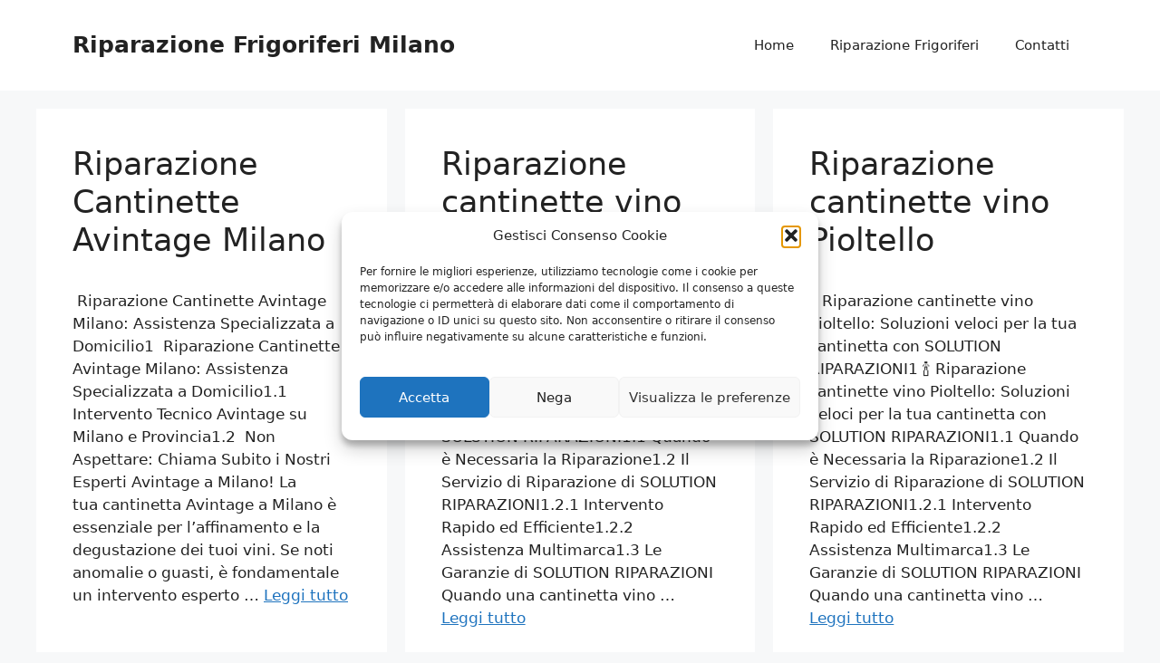

--- FILE ---
content_type: text/html; charset=UTF-8
request_url: https://www.riparazionefrigoriferimilano.it/blog/
body_size: 16371
content:
<!DOCTYPE html>
<html lang="it-IT">
<head>
	<meta charset="UTF-8">
	<meta name='robots' content='index, follow, max-image-preview:large, max-snippet:-1, max-video-preview:-1' />

            <script data-no-defer="1" data-ezscrex="false" data-cfasync="false" data-pagespeed-no-defer data-cookieconsent="ignore">
                var ctPublicFunctions = {"_ajax_nonce":"72f12958ba","_rest_nonce":"bacb5adbb2","_ajax_url":"\/wp-admin\/admin-ajax.php","_rest_url":"https:\/\/www.riparazionefrigoriferimilano.it\/wp-json\/","data__cookies_type":"none","data__ajax_type":"rest","data__bot_detector_enabled":"1","data__frontend_data_log_enabled":1,"cookiePrefix":"","wprocket_detected":false,"host_url":"www.riparazionefrigoriferimilano.it","text__ee_click_to_select":"Click to select the whole data","text__ee_original_email":"The complete one is","text__ee_got_it":"Got it","text__ee_blocked":"Blocked","text__ee_cannot_connect":"Cannot connect","text__ee_cannot_decode":"Can not decode email. Unknown reason","text__ee_email_decoder":"CleanTalk email decoder","text__ee_wait_for_decoding":"The magic is on the way!","text__ee_decoding_process":"Please wait a few seconds while we decode the contact data."}
            </script>
        
            <script data-no-defer="1" data-ezscrex="false" data-cfasync="false" data-pagespeed-no-defer data-cookieconsent="ignore">
                var ctPublic = {"_ajax_nonce":"72f12958ba","settings__forms__check_internal":"0","settings__forms__check_external":"0","settings__forms__force_protection":0,"settings__forms__search_test":"1","settings__forms__wc_add_to_cart":"0","settings__data__bot_detector_enabled":"1","settings__sfw__anti_crawler":0,"blog_home":"https:\/\/www.riparazionefrigoriferimilano.it\/","pixel__setting":"3","pixel__enabled":false,"pixel__url":null,"data__email_check_before_post":"1","data__email_check_exist_post":0,"data__cookies_type":"none","data__key_is_ok":true,"data__visible_fields_required":true,"wl_brandname":"Anti-Spam by CleanTalk","wl_brandname_short":"CleanTalk","ct_checkjs_key":502283657,"emailEncoderPassKey":"0be0459ecb08132a11c7b8dc9b3f71a9","bot_detector_forms_excluded":"W10=","advancedCacheExists":false,"varnishCacheExists":false,"wc_ajax_add_to_cart":false}
            </script>
        <meta name="viewport" content="width=device-width, initial-scale=1">
	<!-- This site is optimized with the Yoast SEO plugin v26.8 - https://yoast.com/product/yoast-seo-wordpress/ -->
	<title>Blog</title>
	<meta name="description" content="Blog ⭐ Riparazione Frigoriferi Milano - Interveniamo entro 24 ore a Milano e provincia. Affidati ai nostri tecnici specializzati" />
	<link rel="canonical" href="https://www.riparazionefrigoriferimilano.it/blog/" />
	<link rel="next" href="https://www.riparazionefrigoriferimilano.it/blog/page/2/" />
	<meta property="og:locale" content="it_IT" />
	<meta property="og:type" content="article" />
	<meta property="og:title" content="Blog" />
	<meta property="og:description" content="Blog ⭐ Riparazione Frigoriferi Milano - Interveniamo entro 24 ore a Milano e provincia. Affidati ai nostri tecnici specializzati" />
	<meta property="og:url" content="https://www.riparazionefrigoriferimilano.it/blog/" />
	<meta property="og:site_name" content="Riparazione Frigoriferi Milano" />
	<meta name="twitter:card" content="summary_large_image" />
	<script type="application/ld+json" class="yoast-schema-graph">{"@context":"https://schema.org","@graph":[{"@type":["WebPage","CollectionPage"],"@id":"https://www.riparazionefrigoriferimilano.it/blog/","url":"https://www.riparazionefrigoriferimilano.it/blog/","name":"Blog","isPartOf":{"@id":"https://www.riparazionefrigoriferimilano.it/#website"},"datePublished":"2020-06-15T02:37:31+00:00","dateModified":"2021-04-23T13:23:28+00:00","description":"Blog ⭐ Riparazione Frigoriferi Milano - Interveniamo entro 24 ore a Milano e provincia. Affidati ai nostri tecnici specializzati","breadcrumb":{"@id":"https://www.riparazionefrigoriferimilano.it/blog/#breadcrumb"},"inLanguage":"it-IT"},{"@type":"BreadcrumbList","@id":"https://www.riparazionefrigoriferimilano.it/blog/#breadcrumb","itemListElement":[{"@type":"ListItem","position":1,"name":"Home","item":"https://www.riparazionefrigoriferimilano.it/"},{"@type":"ListItem","position":2,"name":"Blog"}]},{"@type":"WebSite","@id":"https://www.riparazionefrigoriferimilano.it/#website","url":"https://www.riparazionefrigoriferimilano.it/","name":"Riparazione Frigoriferi Milano","description":"","potentialAction":[{"@type":"SearchAction","target":{"@type":"EntryPoint","urlTemplate":"https://www.riparazionefrigoriferimilano.it/?s={search_term_string}"},"query-input":{"@type":"PropertyValueSpecification","valueRequired":true,"valueName":"search_term_string"}}],"inLanguage":"it-IT"}]}</script>
	<!-- / Yoast SEO plugin. -->


<link rel='dns-prefetch' href='//fd.cleantalk.org' />
<link rel='dns-prefetch' href='//maxcdn.bootstrapcdn.com' />
<link rel="alternate" type="application/rss+xml" title="Riparazione Frigoriferi Milano &raquo; Feed" href="https://www.riparazionefrigoriferimilano.it/feed/" />
<link rel="alternate" type="application/rss+xml" title="Riparazione Frigoriferi Milano &raquo; Feed dei commenti" href="https://www.riparazionefrigoriferimilano.it/comments/feed/" />
<style id='wp-img-auto-sizes-contain-inline-css'>
img:is([sizes=auto i],[sizes^="auto," i]){contain-intrinsic-size:3000px 1500px}
/*# sourceURL=wp-img-auto-sizes-contain-inline-css */
</style>
<style id='wp-emoji-styles-inline-css'>

	img.wp-smiley, img.emoji {
		display: inline !important;
		border: none !important;
		box-shadow: none !important;
		height: 1em !important;
		width: 1em !important;
		margin: 0 0.07em !important;
		vertical-align: -0.1em !important;
		background: none !important;
		padding: 0 !important;
	}
/*# sourceURL=wp-emoji-styles-inline-css */
</style>
<style id='wp-block-library-inline-css'>
:root{--wp-block-synced-color:#7a00df;--wp-block-synced-color--rgb:122,0,223;--wp-bound-block-color:var(--wp-block-synced-color);--wp-editor-canvas-background:#ddd;--wp-admin-theme-color:#007cba;--wp-admin-theme-color--rgb:0,124,186;--wp-admin-theme-color-darker-10:#006ba1;--wp-admin-theme-color-darker-10--rgb:0,107,160.5;--wp-admin-theme-color-darker-20:#005a87;--wp-admin-theme-color-darker-20--rgb:0,90,135;--wp-admin-border-width-focus:2px}@media (min-resolution:192dpi){:root{--wp-admin-border-width-focus:1.5px}}.wp-element-button{cursor:pointer}:root .has-very-light-gray-background-color{background-color:#eee}:root .has-very-dark-gray-background-color{background-color:#313131}:root .has-very-light-gray-color{color:#eee}:root .has-very-dark-gray-color{color:#313131}:root .has-vivid-green-cyan-to-vivid-cyan-blue-gradient-background{background:linear-gradient(135deg,#00d084,#0693e3)}:root .has-purple-crush-gradient-background{background:linear-gradient(135deg,#34e2e4,#4721fb 50%,#ab1dfe)}:root .has-hazy-dawn-gradient-background{background:linear-gradient(135deg,#faaca8,#dad0ec)}:root .has-subdued-olive-gradient-background{background:linear-gradient(135deg,#fafae1,#67a671)}:root .has-atomic-cream-gradient-background{background:linear-gradient(135deg,#fdd79a,#004a59)}:root .has-nightshade-gradient-background{background:linear-gradient(135deg,#330968,#31cdcf)}:root .has-midnight-gradient-background{background:linear-gradient(135deg,#020381,#2874fc)}:root{--wp--preset--font-size--normal:16px;--wp--preset--font-size--huge:42px}.has-regular-font-size{font-size:1em}.has-larger-font-size{font-size:2.625em}.has-normal-font-size{font-size:var(--wp--preset--font-size--normal)}.has-huge-font-size{font-size:var(--wp--preset--font-size--huge)}.has-text-align-center{text-align:center}.has-text-align-left{text-align:left}.has-text-align-right{text-align:right}.has-fit-text{white-space:nowrap!important}#end-resizable-editor-section{display:none}.aligncenter{clear:both}.items-justified-left{justify-content:flex-start}.items-justified-center{justify-content:center}.items-justified-right{justify-content:flex-end}.items-justified-space-between{justify-content:space-between}.screen-reader-text{border:0;clip-path:inset(50%);height:1px;margin:-1px;overflow:hidden;padding:0;position:absolute;width:1px;word-wrap:normal!important}.screen-reader-text:focus{background-color:#ddd;clip-path:none;color:#444;display:block;font-size:1em;height:auto;left:5px;line-height:normal;padding:15px 23px 14px;text-decoration:none;top:5px;width:auto;z-index:100000}html :where(.has-border-color){border-style:solid}html :where([style*=border-top-color]){border-top-style:solid}html :where([style*=border-right-color]){border-right-style:solid}html :where([style*=border-bottom-color]){border-bottom-style:solid}html :where([style*=border-left-color]){border-left-style:solid}html :where([style*=border-width]){border-style:solid}html :where([style*=border-top-width]){border-top-style:solid}html :where([style*=border-right-width]){border-right-style:solid}html :where([style*=border-bottom-width]){border-bottom-style:solid}html :where([style*=border-left-width]){border-left-style:solid}html :where(img[class*=wp-image-]){height:auto;max-width:100%}:where(figure){margin:0 0 1em}html :where(.is-position-sticky){--wp-admin--admin-bar--position-offset:var(--wp-admin--admin-bar--height,0px)}@media screen and (max-width:600px){html :where(.is-position-sticky){--wp-admin--admin-bar--position-offset:0px}}

/*# sourceURL=wp-block-library-inline-css */
</style><style id='wp-block-paragraph-inline-css'>
.is-small-text{font-size:.875em}.is-regular-text{font-size:1em}.is-large-text{font-size:2.25em}.is-larger-text{font-size:3em}.has-drop-cap:not(:focus):first-letter{float:left;font-size:8.4em;font-style:normal;font-weight:100;line-height:.68;margin:.05em .1em 0 0;text-transform:uppercase}body.rtl .has-drop-cap:not(:focus):first-letter{float:none;margin-left:.1em}p.has-drop-cap.has-background{overflow:hidden}:root :where(p.has-background){padding:1.25em 2.375em}:where(p.has-text-color:not(.has-link-color)) a{color:inherit}p.has-text-align-left[style*="writing-mode:vertical-lr"],p.has-text-align-right[style*="writing-mode:vertical-rl"]{rotate:180deg}
/*# sourceURL=https://www.riparazionefrigoriferimilano.it/wp-includes/blocks/paragraph/style.min.css */
</style>
<style id='global-styles-inline-css'>
:root{--wp--preset--aspect-ratio--square: 1;--wp--preset--aspect-ratio--4-3: 4/3;--wp--preset--aspect-ratio--3-4: 3/4;--wp--preset--aspect-ratio--3-2: 3/2;--wp--preset--aspect-ratio--2-3: 2/3;--wp--preset--aspect-ratio--16-9: 16/9;--wp--preset--aspect-ratio--9-16: 9/16;--wp--preset--color--black: #000000;--wp--preset--color--cyan-bluish-gray: #abb8c3;--wp--preset--color--white: #ffffff;--wp--preset--color--pale-pink: #f78da7;--wp--preset--color--vivid-red: #cf2e2e;--wp--preset--color--luminous-vivid-orange: #ff6900;--wp--preset--color--luminous-vivid-amber: #fcb900;--wp--preset--color--light-green-cyan: #7bdcb5;--wp--preset--color--vivid-green-cyan: #00d084;--wp--preset--color--pale-cyan-blue: #8ed1fc;--wp--preset--color--vivid-cyan-blue: #0693e3;--wp--preset--color--vivid-purple: #9b51e0;--wp--preset--color--contrast: var(--contrast);--wp--preset--color--contrast-2: var(--contrast-2);--wp--preset--color--contrast-3: var(--contrast-3);--wp--preset--color--base: var(--base);--wp--preset--color--base-2: var(--base-2);--wp--preset--color--base-3: var(--base-3);--wp--preset--color--accent: var(--accent);--wp--preset--gradient--vivid-cyan-blue-to-vivid-purple: linear-gradient(135deg,rgb(6,147,227) 0%,rgb(155,81,224) 100%);--wp--preset--gradient--light-green-cyan-to-vivid-green-cyan: linear-gradient(135deg,rgb(122,220,180) 0%,rgb(0,208,130) 100%);--wp--preset--gradient--luminous-vivid-amber-to-luminous-vivid-orange: linear-gradient(135deg,rgb(252,185,0) 0%,rgb(255,105,0) 100%);--wp--preset--gradient--luminous-vivid-orange-to-vivid-red: linear-gradient(135deg,rgb(255,105,0) 0%,rgb(207,46,46) 100%);--wp--preset--gradient--very-light-gray-to-cyan-bluish-gray: linear-gradient(135deg,rgb(238,238,238) 0%,rgb(169,184,195) 100%);--wp--preset--gradient--cool-to-warm-spectrum: linear-gradient(135deg,rgb(74,234,220) 0%,rgb(151,120,209) 20%,rgb(207,42,186) 40%,rgb(238,44,130) 60%,rgb(251,105,98) 80%,rgb(254,248,76) 100%);--wp--preset--gradient--blush-light-purple: linear-gradient(135deg,rgb(255,206,236) 0%,rgb(152,150,240) 100%);--wp--preset--gradient--blush-bordeaux: linear-gradient(135deg,rgb(254,205,165) 0%,rgb(254,45,45) 50%,rgb(107,0,62) 100%);--wp--preset--gradient--luminous-dusk: linear-gradient(135deg,rgb(255,203,112) 0%,rgb(199,81,192) 50%,rgb(65,88,208) 100%);--wp--preset--gradient--pale-ocean: linear-gradient(135deg,rgb(255,245,203) 0%,rgb(182,227,212) 50%,rgb(51,167,181) 100%);--wp--preset--gradient--electric-grass: linear-gradient(135deg,rgb(202,248,128) 0%,rgb(113,206,126) 100%);--wp--preset--gradient--midnight: linear-gradient(135deg,rgb(2,3,129) 0%,rgb(40,116,252) 100%);--wp--preset--font-size--small: 13px;--wp--preset--font-size--medium: 20px;--wp--preset--font-size--large: 36px;--wp--preset--font-size--x-large: 42px;--wp--preset--spacing--20: 0.44rem;--wp--preset--spacing--30: 0.67rem;--wp--preset--spacing--40: 1rem;--wp--preset--spacing--50: 1.5rem;--wp--preset--spacing--60: 2.25rem;--wp--preset--spacing--70: 3.38rem;--wp--preset--spacing--80: 5.06rem;--wp--preset--shadow--natural: 6px 6px 9px rgba(0, 0, 0, 0.2);--wp--preset--shadow--deep: 12px 12px 50px rgba(0, 0, 0, 0.4);--wp--preset--shadow--sharp: 6px 6px 0px rgba(0, 0, 0, 0.2);--wp--preset--shadow--outlined: 6px 6px 0px -3px rgb(255, 255, 255), 6px 6px rgb(0, 0, 0);--wp--preset--shadow--crisp: 6px 6px 0px rgb(0, 0, 0);}:where(.is-layout-flex){gap: 0.5em;}:where(.is-layout-grid){gap: 0.5em;}body .is-layout-flex{display: flex;}.is-layout-flex{flex-wrap: wrap;align-items: center;}.is-layout-flex > :is(*, div){margin: 0;}body .is-layout-grid{display: grid;}.is-layout-grid > :is(*, div){margin: 0;}:where(.wp-block-columns.is-layout-flex){gap: 2em;}:where(.wp-block-columns.is-layout-grid){gap: 2em;}:where(.wp-block-post-template.is-layout-flex){gap: 1.25em;}:where(.wp-block-post-template.is-layout-grid){gap: 1.25em;}.has-black-color{color: var(--wp--preset--color--black) !important;}.has-cyan-bluish-gray-color{color: var(--wp--preset--color--cyan-bluish-gray) !important;}.has-white-color{color: var(--wp--preset--color--white) !important;}.has-pale-pink-color{color: var(--wp--preset--color--pale-pink) !important;}.has-vivid-red-color{color: var(--wp--preset--color--vivid-red) !important;}.has-luminous-vivid-orange-color{color: var(--wp--preset--color--luminous-vivid-orange) !important;}.has-luminous-vivid-amber-color{color: var(--wp--preset--color--luminous-vivid-amber) !important;}.has-light-green-cyan-color{color: var(--wp--preset--color--light-green-cyan) !important;}.has-vivid-green-cyan-color{color: var(--wp--preset--color--vivid-green-cyan) !important;}.has-pale-cyan-blue-color{color: var(--wp--preset--color--pale-cyan-blue) !important;}.has-vivid-cyan-blue-color{color: var(--wp--preset--color--vivid-cyan-blue) !important;}.has-vivid-purple-color{color: var(--wp--preset--color--vivid-purple) !important;}.has-black-background-color{background-color: var(--wp--preset--color--black) !important;}.has-cyan-bluish-gray-background-color{background-color: var(--wp--preset--color--cyan-bluish-gray) !important;}.has-white-background-color{background-color: var(--wp--preset--color--white) !important;}.has-pale-pink-background-color{background-color: var(--wp--preset--color--pale-pink) !important;}.has-vivid-red-background-color{background-color: var(--wp--preset--color--vivid-red) !important;}.has-luminous-vivid-orange-background-color{background-color: var(--wp--preset--color--luminous-vivid-orange) !important;}.has-luminous-vivid-amber-background-color{background-color: var(--wp--preset--color--luminous-vivid-amber) !important;}.has-light-green-cyan-background-color{background-color: var(--wp--preset--color--light-green-cyan) !important;}.has-vivid-green-cyan-background-color{background-color: var(--wp--preset--color--vivid-green-cyan) !important;}.has-pale-cyan-blue-background-color{background-color: var(--wp--preset--color--pale-cyan-blue) !important;}.has-vivid-cyan-blue-background-color{background-color: var(--wp--preset--color--vivid-cyan-blue) !important;}.has-vivid-purple-background-color{background-color: var(--wp--preset--color--vivid-purple) !important;}.has-black-border-color{border-color: var(--wp--preset--color--black) !important;}.has-cyan-bluish-gray-border-color{border-color: var(--wp--preset--color--cyan-bluish-gray) !important;}.has-white-border-color{border-color: var(--wp--preset--color--white) !important;}.has-pale-pink-border-color{border-color: var(--wp--preset--color--pale-pink) !important;}.has-vivid-red-border-color{border-color: var(--wp--preset--color--vivid-red) !important;}.has-luminous-vivid-orange-border-color{border-color: var(--wp--preset--color--luminous-vivid-orange) !important;}.has-luminous-vivid-amber-border-color{border-color: var(--wp--preset--color--luminous-vivid-amber) !important;}.has-light-green-cyan-border-color{border-color: var(--wp--preset--color--light-green-cyan) !important;}.has-vivid-green-cyan-border-color{border-color: var(--wp--preset--color--vivid-green-cyan) !important;}.has-pale-cyan-blue-border-color{border-color: var(--wp--preset--color--pale-cyan-blue) !important;}.has-vivid-cyan-blue-border-color{border-color: var(--wp--preset--color--vivid-cyan-blue) !important;}.has-vivid-purple-border-color{border-color: var(--wp--preset--color--vivid-purple) !important;}.has-vivid-cyan-blue-to-vivid-purple-gradient-background{background: var(--wp--preset--gradient--vivid-cyan-blue-to-vivid-purple) !important;}.has-light-green-cyan-to-vivid-green-cyan-gradient-background{background: var(--wp--preset--gradient--light-green-cyan-to-vivid-green-cyan) !important;}.has-luminous-vivid-amber-to-luminous-vivid-orange-gradient-background{background: var(--wp--preset--gradient--luminous-vivid-amber-to-luminous-vivid-orange) !important;}.has-luminous-vivid-orange-to-vivid-red-gradient-background{background: var(--wp--preset--gradient--luminous-vivid-orange-to-vivid-red) !important;}.has-very-light-gray-to-cyan-bluish-gray-gradient-background{background: var(--wp--preset--gradient--very-light-gray-to-cyan-bluish-gray) !important;}.has-cool-to-warm-spectrum-gradient-background{background: var(--wp--preset--gradient--cool-to-warm-spectrum) !important;}.has-blush-light-purple-gradient-background{background: var(--wp--preset--gradient--blush-light-purple) !important;}.has-blush-bordeaux-gradient-background{background: var(--wp--preset--gradient--blush-bordeaux) !important;}.has-luminous-dusk-gradient-background{background: var(--wp--preset--gradient--luminous-dusk) !important;}.has-pale-ocean-gradient-background{background: var(--wp--preset--gradient--pale-ocean) !important;}.has-electric-grass-gradient-background{background: var(--wp--preset--gradient--electric-grass) !important;}.has-midnight-gradient-background{background: var(--wp--preset--gradient--midnight) !important;}.has-small-font-size{font-size: var(--wp--preset--font-size--small) !important;}.has-medium-font-size{font-size: var(--wp--preset--font-size--medium) !important;}.has-large-font-size{font-size: var(--wp--preset--font-size--large) !important;}.has-x-large-font-size{font-size: var(--wp--preset--font-size--x-large) !important;}
/*# sourceURL=global-styles-inline-css */
</style>

<style id='classic-theme-styles-inline-css'>
/*! This file is auto-generated */
.wp-block-button__link{color:#fff;background-color:#32373c;border-radius:9999px;box-shadow:none;text-decoration:none;padding:calc(.667em + 2px) calc(1.333em + 2px);font-size:1.125em}.wp-block-file__button{background:#32373c;color:#fff;text-decoration:none}
/*# sourceURL=/wp-includes/css/classic-themes.min.css */
</style>
<link rel='stylesheet' id='cleantalk-public-css-css' href='https://www.riparazionefrigoriferimilano.it/wp-content/plugins/cleantalk-spam-protect/css/cleantalk-public.min.css?ver=6.70.1_1766178854' media='all' />
<link rel='stylesheet' id='cleantalk-email-decoder-css-css' href='https://www.riparazionefrigoriferimilano.it/wp-content/plugins/cleantalk-spam-protect/css/cleantalk-email-decoder.min.css?ver=6.70.1_1766178854' media='all' />
<link rel='stylesheet' id='font-awesome-css' href='//maxcdn.bootstrapcdn.com/font-awesome/4.7.0/css/font-awesome.min.css?ver=6.9' media='all' />
<link rel='stylesheet' id='lcb-css-movement-css' href='https://www.riparazionefrigoriferimilano.it/wp-content/plugins/lead-call-buttons/css/movement.css?ver=6.9' media='all' />
<link rel='stylesheet' id='lcb-css-main-css' href='https://www.riparazionefrigoriferimilano.it/wp-content/plugins/lead-call-buttons/css/plugin-main.css?ver=6.9' media='all' />
<link rel='stylesheet' id='toc-screen-css' href='https://www.riparazionefrigoriferimilano.it/wp-content/plugins/table-of-contents-plus/screen.min.css?ver=2411.1' media='all' />
<style id='toc-screen-inline-css'>
div#toc_container {width: 100%;}
/*# sourceURL=toc-screen-inline-css */
</style>
<link rel='stylesheet' id='cmplz-general-css' href='https://www.riparazionefrigoriferimilano.it/wp-content/plugins/complianz-gdpr/assets/css/cookieblocker.min.css?ver=1766008347' media='all' />
<link rel='stylesheet' id='generate-widget-areas-css' href='https://www.riparazionefrigoriferimilano.it/wp-content/themes/generatepress/assets/css/components/widget-areas.min.css?ver=3.6.1' media='all' />
<link rel='stylesheet' id='generate-style-css' href='https://www.riparazionefrigoriferimilano.it/wp-content/themes/generatepress/assets/css/main.min.css?ver=3.6.1' media='all' />
<style id='generate-style-inline-css'>
.generate-columns {margin-bottom: 20px;padding-left: 20px;}.generate-columns-container {margin-left: -20px;}.page-header {margin-bottom: 20px;margin-left: 20px}.generate-columns-container > .paging-navigation {margin-left: 20px;}
body{background-color:var(--base-2);color:var(--contrast);}a{color:var(--accent);}a{text-decoration:underline;}.entry-title a, .site-branding a, a.button, .wp-block-button__link, .main-navigation a{text-decoration:none;}a:hover, a:focus, a:active{color:var(--contrast);}.wp-block-group__inner-container{max-width:1200px;margin-left:auto;margin-right:auto;}:root{--contrast:#222222;--contrast-2:#575760;--contrast-3:#b2b2be;--base:#f0f0f0;--base-2:#f7f8f9;--base-3:#ffffff;--accent:#1e73be;}:root .has-contrast-color{color:var(--contrast);}:root .has-contrast-background-color{background-color:var(--contrast);}:root .has-contrast-2-color{color:var(--contrast-2);}:root .has-contrast-2-background-color{background-color:var(--contrast-2);}:root .has-contrast-3-color{color:var(--contrast-3);}:root .has-contrast-3-background-color{background-color:var(--contrast-3);}:root .has-base-color{color:var(--base);}:root .has-base-background-color{background-color:var(--base);}:root .has-base-2-color{color:var(--base-2);}:root .has-base-2-background-color{background-color:var(--base-2);}:root .has-base-3-color{color:var(--base-3);}:root .has-base-3-background-color{background-color:var(--base-3);}:root .has-accent-color{color:var(--accent);}:root .has-accent-background-color{background-color:var(--accent);}.top-bar{background-color:#636363;color:#ffffff;}.top-bar a{color:#ffffff;}.top-bar a:hover{color:#303030;}.site-header{background-color:var(--base-3);}.main-title a,.main-title a:hover{color:var(--contrast);}.site-description{color:var(--contrast-2);}.mobile-menu-control-wrapper .menu-toggle,.mobile-menu-control-wrapper .menu-toggle:hover,.mobile-menu-control-wrapper .menu-toggle:focus,.has-inline-mobile-toggle #site-navigation.toggled{background-color:rgba(0, 0, 0, 0.02);}.main-navigation,.main-navigation ul ul{background-color:var(--base-3);}.main-navigation .main-nav ul li a, .main-navigation .menu-toggle, .main-navigation .menu-bar-items{color:var(--contrast);}.main-navigation .main-nav ul li:not([class*="current-menu-"]):hover > a, .main-navigation .main-nav ul li:not([class*="current-menu-"]):focus > a, .main-navigation .main-nav ul li.sfHover:not([class*="current-menu-"]) > a, .main-navigation .menu-bar-item:hover > a, .main-navigation .menu-bar-item.sfHover > a{color:var(--accent);}button.menu-toggle:hover,button.menu-toggle:focus{color:var(--contrast);}.main-navigation .main-nav ul li[class*="current-menu-"] > a{color:var(--accent);}.navigation-search input[type="search"],.navigation-search input[type="search"]:active, .navigation-search input[type="search"]:focus, .main-navigation .main-nav ul li.search-item.active > a, .main-navigation .menu-bar-items .search-item.active > a{color:var(--accent);}.main-navigation ul ul{background-color:var(--base);}.separate-containers .inside-article, .separate-containers .comments-area, .separate-containers .page-header, .one-container .container, .separate-containers .paging-navigation, .inside-page-header{background-color:var(--base-3);}.entry-title a{color:var(--contrast);}.entry-title a:hover{color:var(--contrast-2);}.entry-meta{color:var(--contrast-2);}.sidebar .widget{background-color:var(--base-3);}.footer-widgets{background-color:var(--base-3);}.site-info{background-color:var(--base-3);}input[type="text"],input[type="email"],input[type="url"],input[type="password"],input[type="search"],input[type="tel"],input[type="number"],textarea,select{color:var(--contrast);background-color:var(--base-2);border-color:var(--base);}input[type="text"]:focus,input[type="email"]:focus,input[type="url"]:focus,input[type="password"]:focus,input[type="search"]:focus,input[type="tel"]:focus,input[type="number"]:focus,textarea:focus,select:focus{color:var(--contrast);background-color:var(--base-2);border-color:var(--contrast-3);}button,html input[type="button"],input[type="reset"],input[type="submit"],a.button,a.wp-block-button__link:not(.has-background){color:#ffffff;background-color:#55555e;}button:hover,html input[type="button"]:hover,input[type="reset"]:hover,input[type="submit"]:hover,a.button:hover,button:focus,html input[type="button"]:focus,input[type="reset"]:focus,input[type="submit"]:focus,a.button:focus,a.wp-block-button__link:not(.has-background):active,a.wp-block-button__link:not(.has-background):focus,a.wp-block-button__link:not(.has-background):hover{color:#ffffff;background-color:#3f4047;}a.generate-back-to-top{background-color:rgba( 0,0,0,0.4 );color:#ffffff;}a.generate-back-to-top:hover,a.generate-back-to-top:focus{background-color:rgba( 0,0,0,0.6 );color:#ffffff;}:root{--gp-search-modal-bg-color:var(--base-3);--gp-search-modal-text-color:var(--contrast);--gp-search-modal-overlay-bg-color:rgba(0,0,0,0.2);}@media (max-width:768px){.main-navigation .menu-bar-item:hover > a, .main-navigation .menu-bar-item.sfHover > a{background:none;color:var(--contrast);}}.nav-below-header .main-navigation .inside-navigation.grid-container, .nav-above-header .main-navigation .inside-navigation.grid-container{padding:0px 20px 0px 20px;}.site-main .wp-block-group__inner-container{padding:40px;}.separate-containers .paging-navigation{padding-top:20px;padding-bottom:20px;}.entry-content .alignwide, body:not(.no-sidebar) .entry-content .alignfull{margin-left:-40px;width:calc(100% + 80px);max-width:calc(100% + 80px);}.rtl .menu-item-has-children .dropdown-menu-toggle{padding-left:20px;}.rtl .main-navigation .main-nav ul li.menu-item-has-children > a{padding-right:20px;}@media (max-width:768px){.separate-containers .inside-article, .separate-containers .comments-area, .separate-containers .page-header, .separate-containers .paging-navigation, .one-container .site-content, .inside-page-header{padding:30px;}.site-main .wp-block-group__inner-container{padding:30px;}.inside-top-bar{padding-right:30px;padding-left:30px;}.inside-header{padding-right:30px;padding-left:30px;}.widget-area .widget{padding-top:30px;padding-right:30px;padding-bottom:30px;padding-left:30px;}.footer-widgets-container{padding-top:30px;padding-right:30px;padding-bottom:30px;padding-left:30px;}.inside-site-info{padding-right:30px;padding-left:30px;}.entry-content .alignwide, body:not(.no-sidebar) .entry-content .alignfull{margin-left:-30px;width:calc(100% + 60px);max-width:calc(100% + 60px);}.one-container .site-main .paging-navigation{margin-bottom:20px;}}/* End cached CSS */.is-right-sidebar{width:30%;}.is-left-sidebar{width:30%;}.site-content .content-area{width:100%;}@media (max-width:768px){.main-navigation .menu-toggle,.sidebar-nav-mobile:not(#sticky-placeholder){display:block;}.main-navigation ul,.gen-sidebar-nav,.main-navigation:not(.slideout-navigation):not(.toggled) .main-nav > ul,.has-inline-mobile-toggle #site-navigation .inside-navigation > *:not(.navigation-search):not(.main-nav){display:none;}.nav-align-right .inside-navigation,.nav-align-center .inside-navigation{justify-content:space-between;}.has-inline-mobile-toggle .mobile-menu-control-wrapper{display:flex;flex-wrap:wrap;}.has-inline-mobile-toggle .inside-header{flex-direction:row;text-align:left;flex-wrap:wrap;}.has-inline-mobile-toggle .header-widget,.has-inline-mobile-toggle #site-navigation{flex-basis:100%;}.nav-float-left .has-inline-mobile-toggle #site-navigation{order:10;}}
/*# sourceURL=generate-style-inline-css */
</style>
<link rel='stylesheet' id='arpw-style-css' href='https://www.riparazionefrigoriferimilano.it/wp-content/plugins/advanced-random-posts-widget/assets/css/arpw-frontend.css?ver=6.9' media='all' />
<link rel='stylesheet' id='tablepress-default-css' href='https://www.riparazionefrigoriferimilano.it/wp-content/plugins/tablepress/css/build/default.css?ver=3.2.6' media='all' />
<link rel='stylesheet' id='generate-blog-css' href='https://www.riparazionefrigoriferimilano.it/wp-content/plugins/gp-premium/blog/functions/css/style.min.css?ver=2.5.1' media='all' />
<script src="https://www.riparazionefrigoriferimilano.it/wp-includes/js/jquery/jquery.min.js?ver=3.7.1" id="jquery-core-js"></script>
<script src="https://www.riparazionefrigoriferimilano.it/wp-includes/js/jquery/jquery-migrate.min.js?ver=3.4.1" id="jquery-migrate-js"></script>
<script src="https://www.riparazionefrigoriferimilano.it/wp-content/plugins/lead-call-buttons/js/movement.js?ver=6.9" id="lead_call_button_movement_script-js"></script>
<script src="https://www.riparazionefrigoriferimilano.it/wp-content/plugins/lead-call-buttons/js/script.js?ver=6.9" id="lead_call_button_script-js"></script>
<script src="https://www.riparazionefrigoriferimilano.it/wp-content/plugins/cleantalk-spam-protect/js/apbct-public-bundle.min.js?ver=6.70.1_1766178856" id="apbct-public-bundle.min-js-js"></script>
<script src="https://fd.cleantalk.org/ct-bot-detector-wrapper.js?ver=6.70.1" id="ct_bot_detector-js" defer data-wp-strategy="defer"></script>
<link rel="https://api.w.org/" href="https://www.riparazionefrigoriferimilano.it/wp-json/" /><link rel="EditURI" type="application/rsd+xml" title="RSD" href="https://www.riparazionefrigoriferimilano.it/xmlrpc.php?rsd" />
<meta name="generator" content="WordPress 6.9" />
		<script type="text/plain" data-service="google-analytics" data-category="statistics">
(function(i,s,o,g,r,a,m){i['GoogleAnalyticsObject']=r;i[r]=i[r]||function(){
(i[r].q=i[r].q||[]).push(arguments)},i[r].l=1*new Date();a=s.createElement(o),
m=s.getElementsByTagName(o)[0];a.async=1;a.src=g;m.parentNode.insertBefore(a,m)
})(window,document,'script','https://www.google-analytics.com/analytics.js','ga');

ga('create', 'UA-77183348-20', 'auto');
ga('send', 'pageview');
</script>
			<style type="text/css">
							</style>		
					<style>.cmplz-hidden {
					display: none !important;
				}</style><link rel="icon" href="https://www.riparazionefrigoriferimilano.it/wp-content/uploads/2021/04/cropped-Icona-Siti-32x32.jpg" sizes="32x32" />
<link rel="icon" href="https://www.riparazionefrigoriferimilano.it/wp-content/uploads/2021/04/cropped-Icona-Siti-192x192.jpg" sizes="192x192" />
<link rel="apple-touch-icon" href="https://www.riparazionefrigoriferimilano.it/wp-content/uploads/2021/04/cropped-Icona-Siti-180x180.jpg" />
<meta name="msapplication-TileImage" content="https://www.riparazionefrigoriferimilano.it/wp-content/uploads/2021/04/cropped-Icona-Siti-270x270.jpg" />
</head>

<body data-rsssl=1 data-cmplz=2 class="blog wp-embed-responsive wp-theme-generatepress post-image-below-header post-image-aligned-center generate-columns-activated no-sidebar nav-float-right separate-containers header-aligned-left dropdown-hover" itemtype="https://schema.org/Blog" itemscope>
	<a class="screen-reader-text skip-link" href="#content" title="Vai al contenuto">Vai al contenuto</a>		<header class="site-header has-inline-mobile-toggle" id="masthead" aria-label="Sito"  itemtype="https://schema.org/WPHeader" itemscope>
			<div class="inside-header grid-container">
				<div class="site-branding">
						<p class="main-title" itemprop="headline">
					<a href="https://www.riparazionefrigoriferimilano.it/" rel="home">Riparazione Frigoriferi Milano</a>
				</p>
						
					</div>	<nav class="main-navigation mobile-menu-control-wrapper" id="mobile-menu-control-wrapper" aria-label="Attiva/Disattiva dispositivi mobili">
				<button data-nav="site-navigation" class="menu-toggle" aria-controls="primary-menu" aria-expanded="false">
			<span class="gp-icon icon-menu-bars"><svg viewBox="0 0 512 512" aria-hidden="true" xmlns="http://www.w3.org/2000/svg" width="1em" height="1em"><path d="M0 96c0-13.255 10.745-24 24-24h464c13.255 0 24 10.745 24 24s-10.745 24-24 24H24c-13.255 0-24-10.745-24-24zm0 160c0-13.255 10.745-24 24-24h464c13.255 0 24 10.745 24 24s-10.745 24-24 24H24c-13.255 0-24-10.745-24-24zm0 160c0-13.255 10.745-24 24-24h464c13.255 0 24 10.745 24 24s-10.745 24-24 24H24c-13.255 0-24-10.745-24-24z" /></svg><svg viewBox="0 0 512 512" aria-hidden="true" xmlns="http://www.w3.org/2000/svg" width="1em" height="1em"><path d="M71.029 71.029c9.373-9.372 24.569-9.372 33.942 0L256 222.059l151.029-151.03c9.373-9.372 24.569-9.372 33.942 0 9.372 9.373 9.372 24.569 0 33.942L289.941 256l151.03 151.029c9.372 9.373 9.372 24.569 0 33.942-9.373 9.372-24.569 9.372-33.942 0L256 289.941l-151.029 151.03c-9.373 9.372-24.569 9.372-33.942 0-9.372-9.373-9.372-24.569 0-33.942L222.059 256 71.029 104.971c-9.372-9.373-9.372-24.569 0-33.942z" /></svg></span><span class="screen-reader-text">Menu</span>		</button>
	</nav>
			<nav class="main-navigation sub-menu-right" id="site-navigation" aria-label="Principale"  itemtype="https://schema.org/SiteNavigationElement" itemscope>
			<div class="inside-navigation grid-container">
								<button class="menu-toggle" aria-controls="primary-menu" aria-expanded="false">
					<span class="gp-icon icon-menu-bars"><svg viewBox="0 0 512 512" aria-hidden="true" xmlns="http://www.w3.org/2000/svg" width="1em" height="1em"><path d="M0 96c0-13.255 10.745-24 24-24h464c13.255 0 24 10.745 24 24s-10.745 24-24 24H24c-13.255 0-24-10.745-24-24zm0 160c0-13.255 10.745-24 24-24h464c13.255 0 24 10.745 24 24s-10.745 24-24 24H24c-13.255 0-24-10.745-24-24zm0 160c0-13.255 10.745-24 24-24h464c13.255 0 24 10.745 24 24s-10.745 24-24 24H24c-13.255 0-24-10.745-24-24z" /></svg><svg viewBox="0 0 512 512" aria-hidden="true" xmlns="http://www.w3.org/2000/svg" width="1em" height="1em"><path d="M71.029 71.029c9.373-9.372 24.569-9.372 33.942 0L256 222.059l151.029-151.03c9.373-9.372 24.569-9.372 33.942 0 9.372 9.373 9.372 24.569 0 33.942L289.941 256l151.03 151.029c9.372 9.373 9.372 24.569 0 33.942-9.373 9.372-24.569 9.372-33.942 0L256 289.941l-151.029 151.03c-9.373 9.372-24.569 9.372-33.942 0-9.372-9.373-9.372-24.569 0-33.942L222.059 256 71.029 104.971c-9.372-9.373-9.372-24.569 0-33.942z" /></svg></span><span class="mobile-menu">Menu</span>				</button>
				<div id="primary-menu" class="main-nav"><ul id="menu-primo_menu" class=" menu sf-menu"><li id="menu-item-86" class="menu-item menu-item-type-custom menu-item-object-custom menu-item-home menu-item-86"><a href="https://www.riparazionefrigoriferimilano.it/">Home</a></li>
<li id="menu-item-3251" class="menu-item menu-item-type-post_type menu-item-object-page menu-item-3251"><a href="https://www.riparazionefrigoriferimilano.it/riparazione-frigoriferi/">Riparazione Frigoriferi</a></li>
<li id="menu-item-87" class="menu-item menu-item-type-post_type menu-item-object-page menu-item-87"><a href="https://www.riparazionefrigoriferimilano.it/contatti/">Contatti</a></li>
</ul></div>			</div>
		</nav>
					</div>
		</header>
		
	<div class="site grid-container container hfeed" id="page">
				<div class="site-content" id="content">
			
	<div class="content-area" id="primary">
		<main class="site-main" id="main">
			<div class="generate-columns-container "><article id="post-3641" class="post-3641 post type-post status-publish format-standard hentry category-riparazione-cantinette-avintage-milano tag-riparazione-cantinette-avintage-milano generate-columns tablet-grid-50 mobile-grid-100 grid-parent grid-33" itemtype="https://schema.org/CreativeWork" itemscope>
	<div class="inside-article">
					<header class="entry-header">
				<h2 class="entry-title" itemprop="headline"><a href="https://www.riparazionefrigoriferimilano.it/riparazione-cantinette-avintage-milano/" rel="bookmark">Riparazione Cantinette Avintage Milano</a></h2>			</header>
			
			<div class="entry-summary" itemprop="text">
				<p> Riparazione Cantinette Avintage Milano: Assistenza Specializzata a Domicilio1  Riparazione Cantinette Avintage Milano: Assistenza Specializzata a Domicilio1.1 Intervento Tecnico Avintage su Milano e Provincia1.2  Non Aspettare: Chiama Subito i Nostri Esperti Avintage a Milano! La tua cantinetta Avintage a Milano è essenziale per l&#8217;affinamento e la degustazione dei tuoi vini. Se noti anomalie o guasti, è fondamentale un intervento esperto &#8230; <a title="Riparazione Cantinette Avintage Milano" class="read-more" href="https://www.riparazionefrigoriferimilano.it/riparazione-cantinette-avintage-milano/" aria-label="Per saperne di più su Riparazione Cantinette Avintage Milano">Leggi tutto</a></p>
			</div>

			</div>
</article>
<article id="post-3639" class="post-3639 post type-post status-publish format-standard hentry category-riparazione-cantinette-vino-segrate tag-riparazione-cantinette-vino-segrate generate-columns tablet-grid-50 mobile-grid-100 grid-parent grid-33" itemtype="https://schema.org/CreativeWork" itemscope>
	<div class="inside-article">
					<header class="entry-header">
				<h2 class="entry-title" itemprop="headline"><a href="https://www.riparazionefrigoriferimilano.it/riparazione-cantinette-vino-segrate/" rel="bookmark">Riparazione cantinette vino Segrate</a></h2>			</header>
			
			<div class="entry-summary" itemprop="text">
				<p>🍾 Riparazione cantinette vino Segrate: Soluzioni veloci per la tua cantinetta con SOLUTION RIPARAZIONI1 🍾 Riparazione cantinette vino Segrate: Soluzioni veloci per la tua cantinetta con SOLUTION RIPARAZIONI1.1 Quando è Necessaria la Riparazione1.2 Il Servizio di Riparazione di SOLUTION RIPARAZIONI1.2.1 Intervento Rapido ed Efficiente1.2.2 Assistenza Multimarca1.3 Le Garanzie di SOLUTION RIPARAZIONI Quando una cantinetta vino &#8230; <a title="Riparazione cantinette vino Segrate" class="read-more" href="https://www.riparazionefrigoriferimilano.it/riparazione-cantinette-vino-segrate/" aria-label="Per saperne di più su Riparazione cantinette vino Segrate">Leggi tutto</a></p>
			</div>

			</div>
</article>
<article id="post-3637" class="post-3637 post type-post status-publish format-standard hentry category-riparazione-cantinette-vino-pioltello tag-riparazione-cantinette-vino-pioltello generate-columns tablet-grid-50 mobile-grid-100 grid-parent grid-33" itemtype="https://schema.org/CreativeWork" itemscope>
	<div class="inside-article">
					<header class="entry-header">
				<h2 class="entry-title" itemprop="headline"><a href="https://www.riparazionefrigoriferimilano.it/riparazione-cantinette-vino-pioltello/" rel="bookmark">Riparazione cantinette vino Pioltello</a></h2>			</header>
			
			<div class="entry-summary" itemprop="text">
				<p>🍾 Riparazione cantinette vino Pioltello: Soluzioni veloci per la tua cantinetta con SOLUTION RIPARAZIONI1 🍾 Riparazione cantinette vino Pioltello: Soluzioni veloci per la tua cantinetta con SOLUTION RIPARAZIONI1.1 Quando è Necessaria la Riparazione1.2 Il Servizio di Riparazione di SOLUTION RIPARAZIONI1.2.1 Intervento Rapido ed Efficiente1.2.2 Assistenza Multimarca1.3 Le Garanzie di SOLUTION RIPARAZIONI Quando una cantinetta vino &#8230; <a title="Riparazione cantinette vino Pioltello" class="read-more" href="https://www.riparazionefrigoriferimilano.it/riparazione-cantinette-vino-pioltello/" aria-label="Per saperne di più su Riparazione cantinette vino Pioltello">Leggi tutto</a></p>
			</div>

			</div>
</article>
<article id="post-3635" class="post-3635 post type-post status-publish format-standard hentry category-riparazione-cantinette-vino-san-giuliano-milanese tag-riparazione-cantinette-vino-san-giuliano-milanese generate-columns tablet-grid-50 mobile-grid-100 grid-parent grid-33" itemtype="https://schema.org/CreativeWork" itemscope>
	<div class="inside-article">
					<header class="entry-header">
				<h2 class="entry-title" itemprop="headline"><a href="https://www.riparazionefrigoriferimilano.it/riparazione-cantinette-vino-san-giuliano-milanese/" rel="bookmark">Riparazione cantinette vino San Giuliano Milanese</a></h2>			</header>
			
			<div class="entry-summary" itemprop="text">
				<p>🍾 Riparazione cantinette vino San Giuliano Milanese: Soluzioni veloci per la tua cantinetta con SOLUTION RIPARAZIONI1 🍾 Riparazione cantinette vino San Giuliano Milanese: Soluzioni veloci per la tua cantinetta con SOLUTION RIPARAZIONI1.1 Quando è Necessaria la Riparazione1.2 Il Servizio di Riparazione di SOLUTION RIPARAZIONI1.2.1 Intervento Rapido ed Efficiente1.2.2 Assistenza Multimarca1.3 Le Garanzie di SOLUTION RIPARAZIONI &#8230; <a title="Riparazione cantinette vino San Giuliano Milanese" class="read-more" href="https://www.riparazionefrigoriferimilano.it/riparazione-cantinette-vino-san-giuliano-milanese/" aria-label="Per saperne di più su Riparazione cantinette vino San Giuliano Milanese">Leggi tutto</a></p>
			</div>

			</div>
</article>
<article id="post-3633" class="post-3633 post type-post status-publish format-standard hentry category-riparazione-cantinette-vino-rozzano tag-riparazione-cantinette-vino-rozzano generate-columns tablet-grid-50 mobile-grid-100 grid-parent grid-33" itemtype="https://schema.org/CreativeWork" itemscope>
	<div class="inside-article">
					<header class="entry-header">
				<h2 class="entry-title" itemprop="headline"><a href="https://www.riparazionefrigoriferimilano.it/riparazione-cantinette-vino-rozzano/" rel="bookmark">Riparazione cantinette vino Rozzano</a></h2>			</header>
			
			<div class="entry-summary" itemprop="text">
				<p>🍾 Riparazione cantinette vino Rozzano: Soluzioni veloci per la tua cantinetta con SOLUTION RIPARAZIONI1 🍾 Riparazione cantinette vino Rozzano: Soluzioni veloci per la tua cantinetta con SOLUTION RIPARAZIONI1.1 Quando è Necessaria la Riparazione1.2 Il Servizio di Riparazione di SOLUTION RIPARAZIONI1.2.1 Intervento Rapido ed Efficiente1.2.2 Assistenza Multimarca1.3 Le Garanzie di SOLUTION RIPARAZIONI Quando una cantinetta vino &#8230; <a title="Riparazione cantinette vino Rozzano" class="read-more" href="https://www.riparazionefrigoriferimilano.it/riparazione-cantinette-vino-rozzano/" aria-label="Per saperne di più su Riparazione cantinette vino Rozzano">Leggi tutto</a></p>
			</div>

			</div>
</article>
<article id="post-3631" class="post-3631 post type-post status-publish format-standard hentry category-riparazione-cantinette-vino-cologno-monzese tag-riparazione-cantinette-vino-cologno-monzese generate-columns tablet-grid-50 mobile-grid-100 grid-parent grid-33" itemtype="https://schema.org/CreativeWork" itemscope>
	<div class="inside-article">
					<header class="entry-header">
				<h2 class="entry-title" itemprop="headline"><a href="https://www.riparazionefrigoriferimilano.it/riparazione-cantinette-vino-cologno-monzese/" rel="bookmark">Riparazione cantinette vino Cologno Monzese</a></h2>			</header>
			
			<div class="entry-summary" itemprop="text">
				<p>🍾 Riparazione cantinette vino Cologno Monzese: Soluzioni veloci per la tua cantinetta con SOLUTION RIPARAZIONI1 🍾 Riparazione cantinette vino Cologno Monzese: Soluzioni veloci per la tua cantinetta con SOLUTION RIPARAZIONI1.1 Quando è Necessaria la Riparazione1.2 Il Servizio di Riparazione di SOLUTION RIPARAZIONI1.2.1 Intervento Rapido ed Efficiente1.2.2 Assistenza Multimarca1.3 Le Garanzie di SOLUTION RIPARAZIONI Quando una &#8230; <a title="Riparazione cantinette vino Cologno Monzese" class="read-more" href="https://www.riparazionefrigoriferimilano.it/riparazione-cantinette-vino-cologno-monzese/" aria-label="Per saperne di più su Riparazione cantinette vino Cologno Monzese">Leggi tutto</a></p>
			</div>

			</div>
</article>
		<nav id="nav-below" class="paging-navigation" aria-label="Pagina archivio">
								<div class="nav-previous">
						<span class="gp-icon icon-arrow"><svg viewBox="0 0 330 512" aria-hidden="true" xmlns="http://www.w3.org/2000/svg" width="1em" height="1em"><path d="M305.913 197.085c0 2.266-1.133 4.815-2.833 6.514L171.087 335.593c-1.7 1.7-4.249 2.832-6.515 2.832s-4.815-1.133-6.515-2.832L26.064 203.599c-1.7-1.7-2.832-4.248-2.832-6.514s1.132-4.816 2.832-6.515l14.162-14.163c1.7-1.699 3.966-2.832 6.515-2.832 2.266 0 4.815 1.133 6.515 2.832l111.316 111.317 111.316-111.317c1.7-1.699 4.249-2.832 6.515-2.832s4.815 1.133 6.515 2.832l14.162 14.163c1.7 1.7 2.833 4.249 2.833 6.515z" /></svg></span>						<span class="prev" title="Precedente"><a href="https://www.riparazionefrigoriferimilano.it/blog/page/2/" >Articoli meno recenti</a></span>
					</div>
					<div class="nav-links"><span aria-current="page" class="page-numbers current"><span class="screen-reader-text">Pagina</span>1</span>
<a class="page-numbers" href="https://www.riparazionefrigoriferimilano.it/blog/page/2/"><span class="screen-reader-text">Pagina</span>2</a>
<span class="page-numbers dots">&hellip;</span>
<a class="page-numbers" href="https://www.riparazionefrigoriferimilano.it/blog/page/73/"><span class="screen-reader-text">Pagina</span>73</a>
<a class="next page-numbers" href="https://www.riparazionefrigoriferimilano.it/blog/page/2/">Successivo <span aria-hidden="true">&rarr;</span></a></div>		</nav>
		</div><!-- .generate-columns-contaier -->		</main>
	</div>

	
	</div>
</div>


<div class="site-footer">
				<div id="footer-widgets" class="site footer-widgets">
				<div class="footer-widgets-container grid-container">
					<div class="inside-footer-widgets">
							<div class="footer-widget-1">
		<aside id="nav_menu-2" class="widget inner-padding widget_nav_menu"><h2 class="widget-title">I nostri servizi a Milano</h2><div class="menu-post_menu-container"><ul id="menu-post_menu" class="menu"><li id="menu-item-278" class="menu-item menu-item-type-post_type menu-item-object-post menu-item-278"><a href="https://www.riparazionefrigoriferimilano.it/riparazione-frigoriferi-aeg-milano/">Riparazione Frigoriferi Aeg Milano</a></li>
<li id="menu-item-279" class="menu-item menu-item-type-post_type menu-item-object-post menu-item-279"><a href="https://www.riparazionefrigoriferimilano.it/riparazione-frigoriferi-amana-milano/">Riparazione Frigoriferi Amana Milano</a></li>
<li id="menu-item-280" class="menu-item menu-item-type-post_type menu-item-object-post menu-item-280"><a href="https://www.riparazionefrigoriferimilano.it/riparazione-frigoriferi-ariston-milano/">Riparazione Frigoriferi Ariston Milano</a></li>
<li id="menu-item-281" class="menu-item menu-item-type-post_type menu-item-object-post menu-item-281"><a href="https://www.riparazionefrigoriferimilano.it/riparazione-frigoriferi-bosch-milano/">Riparazione Frigoriferi Bosch Milano</a></li>
<li id="menu-item-282" class="menu-item menu-item-type-post_type menu-item-object-post menu-item-282"><a href="https://www.riparazionefrigoriferimilano.it/riparazione-frigoriferi-candy-milano/">Riparazione Frigoriferi Candy Milano</a></li>
<li id="menu-item-283" class="menu-item menu-item-type-post_type menu-item-object-post menu-item-283"><a href="https://www.riparazionefrigoriferimilano.it/riparazione-frigoriferi-electrolux-milano/">Riparazione Frigoriferi Electrolux Milano</a></li>
<li id="menu-item-284" class="menu-item menu-item-type-post_type menu-item-object-post menu-item-284"><a href="https://www.riparazionefrigoriferimilano.it/riparazione-frigoriferi-general-eletric-milano/">Riparazione Frigoriferi General Eletric Milano</a></li>
<li id="menu-item-285" class="menu-item menu-item-type-post_type menu-item-object-post menu-item-285"><a href="https://www.riparazionefrigoriferimilano.it/riparazione-frigoriferi-hoover-milano/">Riparazione Frigoriferi Hoover Milano</a></li>
<li id="menu-item-286" class="menu-item menu-item-type-post_type menu-item-object-post menu-item-286"><a href="https://www.riparazionefrigoriferimilano.it/riparazione-frigoriferi-indesit-milano/">Riparazione Frigoriferi Indesit Milano</a></li>
<li id="menu-item-287" class="menu-item menu-item-type-post_type menu-item-object-post menu-item-287"><a href="https://www.riparazionefrigoriferimilano.it/riparazione-frigoriferi-lg-milano/">Riparazione Frigoriferi LG Milano</a></li>
<li id="menu-item-288" class="menu-item menu-item-type-post_type menu-item-object-post menu-item-288"><a href="https://www.riparazionefrigoriferimilano.it/riparazione-frigoriferi-liebherr-milano/">Riparazione Frigoriferi Liebherr Milano</a></li>
<li id="menu-item-289" class="menu-item menu-item-type-post_type menu-item-object-post menu-item-289"><a href="https://www.riparazionefrigoriferimilano.it/riparazione-frigoriferi-miele-milano/">Riparazione Frigoriferi Miele Milano</a></li>
<li id="menu-item-290" class="menu-item menu-item-type-post_type menu-item-object-post menu-item-290"><a href="https://www.riparazionefrigoriferimilano.it/riparazione-frigoriferi-a-milano/">Riparazione Frigoriferi a Milano</a></li>
<li id="menu-item-291" class="menu-item menu-item-type-post_type menu-item-object-post menu-item-291"><a href="https://www.riparazionefrigoriferimilano.it/riparazione-frigoriferi-monza/">Riparazione Frigoriferi Monza</a></li>
<li id="menu-item-292" class="menu-item menu-item-type-post_type menu-item-object-post menu-item-292"><a href="https://www.riparazionefrigoriferimilano.it/riparazione-frigoriferi-rex-milano/">Riparazione Frigoriferi Rex Milano</a></li>
<li id="menu-item-293" class="menu-item menu-item-type-post_type menu-item-object-post menu-item-293"><a href="https://www.riparazionefrigoriferimilano.it/riparazione-frigoriferi-samsung-milano/">Riparazione Frigoriferi Samsung Milano</a></li>
<li id="menu-item-294" class="menu-item menu-item-type-post_type menu-item-object-post menu-item-294"><a href="https://www.riparazionefrigoriferimilano.it/riparazione-frigoriferi-san-giorgio-milano/">Riparazione Frigoriferi San Giorgio Milano</a></li>
<li id="menu-item-295" class="menu-item menu-item-type-post_type menu-item-object-post menu-item-295"><a href="https://www.riparazionefrigoriferimilano.it/riparazione-frigoriferi-sesto-san-giovanni-milano/">Riparazione Frigoriferi Sesto San Giovanni Milano</a></li>
<li id="menu-item-296" class="menu-item menu-item-type-post_type menu-item-object-post menu-item-296"><a href="https://www.riparazionefrigoriferimilano.it/riparazione-frigoriferi-smeg-milano/">Riparazione Frigoriferi Smeg Milano</a></li>
<li id="menu-item-297" class="menu-item menu-item-type-post_type menu-item-object-post menu-item-297"><a href="https://www.riparazionefrigoriferimilano.it/riparazione-frigoriferi-whirlpool-milano/">Riparazione Frigoriferi Whirlpool Milano</a></li>
</ul></div></aside>	</div>
		<div class="footer-widget-2">
		<aside id="arpw-widget-2" class="widget inner-padding arpw-widget-random"><h2 class="widget-title">I nostri servizi in Provincia di Milano</h2><div class="arpw-random-post "><ul class="arpw-ul"><li class="arpw-li arpw-clearfix"><a class="arpw-title" href="https://www.riparazionefrigoriferimilano.it/frigorista-wonder-milano/" rel="bookmark">Frigorista Wonder Milano</a></li><li class="arpw-li arpw-clearfix"><a class="arpw-title" href="https://www.riparazionefrigoriferimilano.it/frigorista-howell-milano/" rel="bookmark">Frigorista Howell Milano</a></li><li class="arpw-li arpw-clearfix"><a class="arpw-title" href="https://www.riparazionefrigoriferimilano.it/assistenza-frigoriferi-ossona/" rel="bookmark">Assistenza frigoriferi Ossona</a></li><li class="arpw-li arpw-clearfix"><a class="arpw-title" href="https://www.riparazionefrigoriferimilano.it/frigorista-samsung-milano/" rel="bookmark">Frigorista Samsung Milano</a></li><li class="arpw-li arpw-clearfix"><a class="arpw-title" href="https://www.riparazionefrigoriferimilano.it/assistenza-frigoriferi-pozzuolo-martesana/" rel="bookmark">Assistenza frigoriferi Pozzuolo Martesana</a></li><li class="arpw-li arpw-clearfix"><a class="arpw-title" href="https://www.riparazionefrigoriferimilano.it/assistenza-frigoriferi-san-giuliano-milanese/" rel="bookmark">Assistenza frigoriferi San Giuliano Milanese</a></li><li class="arpw-li arpw-clearfix"><a class="arpw-title" href="https://www.riparazionefrigoriferimilano.it/assistenza-frigoriferi-cormano/" rel="bookmark">Assistenza frigoriferi Cormano</a></li><li class="arpw-li arpw-clearfix"><a class="arpw-title" href="https://www.riparazionefrigoriferimilano.it/assistenza-frigoriferi-casarile/" rel="bookmark">Assistenza frigoriferi Casarile</a></li><li class="arpw-li arpw-clearfix"><a class="arpw-title" href="https://www.riparazionefrigoriferimilano.it/assistenza-frigoriferi-zibido-san-giacomo/" rel="bookmark">Assistenza frigoriferi Zibido San Giacomo</a></li><li class="arpw-li arpw-clearfix"><a class="arpw-title" href="https://www.riparazionefrigoriferimilano.it/riparazione-cantinette-vino-sesto-san-giovanni/" rel="bookmark">Riparazione cantinette vino Sesto San Giovanni</a></li><li class="arpw-li arpw-clearfix"><a class="arpw-title" href="https://www.riparazionefrigoriferimilano.it/riparazione-frigoriferi-ariston-milano/" rel="bookmark">Riparazione Frigoriferi Ariston Milano</a></li><li class="arpw-li arpw-clearfix"><a class="arpw-title" href="https://www.riparazionefrigoriferimilano.it/assistenza-frigoriferi-motta-visconti/" rel="bookmark">Assistenza frigoriferi Motta Visconti</a></li><li class="arpw-li arpw-clearfix"><a class="arpw-title" href="https://www.riparazionefrigoriferimilano.it/frigorista-ardo-milano/" rel="bookmark">Frigorista Ardo Milano</a></li><li class="arpw-li arpw-clearfix"><a class="arpw-title" href="https://www.riparazionefrigoriferimilano.it/assistenza-frigorifero-foster-milano/" rel="bookmark">Assistenza frigorifero Foster Milano</a></li><li class="arpw-li arpw-clearfix"><a class="arpw-title" href="https://www.riparazionefrigoriferimilano.it/assistenza-frigoriferi-bresso/" rel="bookmark">Assistenza frigoriferi Bresso</a></li><li class="arpw-li arpw-clearfix"><a class="arpw-title" href="https://www.riparazionefrigoriferimilano.it/assistenza-frigoriferi-novate-milanese/" rel="bookmark">Assistenza frigoriferi Novate Milanese</a></li><li class="arpw-li arpw-clearfix"><a class="arpw-title" href="https://www.riparazionefrigoriferimilano.it/frigorista-gorenje-milano/" rel="bookmark">Frigorista Gorenje Milano</a></li><li class="arpw-li arpw-clearfix"><a class="arpw-title" href="https://www.riparazionefrigoriferimilano.it/assistenza-frigoriferi-albairate/" rel="bookmark">Assistenza frigoriferi Albairate</a></li><li class="arpw-li arpw-clearfix"><a class="arpw-title" href="https://www.riparazionefrigoriferimilano.it/assistenza-frigoriferi-cuggiono/" rel="bookmark">Assistenza frigoriferi Cuggiono</a></li><li class="arpw-li arpw-clearfix"><a class="arpw-title" href="https://www.riparazionefrigoriferimilano.it/riparazione-frigoriferi-electrolux-milano/" rel="bookmark">Riparazione Frigoriferi Electrolux Milano</a></li></ul></div><!-- Generated by https://wordpress.org/plugins/advanced-random-posts-widget/ --></aside>	</div>
		<div class="footer-widget-3">
		<aside id="nav_menu-3" class="widget inner-padding widget_nav_menu"><h2 class="widget-title">P.IVA: 12223341004</h2><div class="menu-footer_menu-container"><ul id="menu-footer_menu" class="menu"><li id="menu-item-3264" class="menu-item menu-item-type-post_type menu-item-object-page menu-item-3264"><a href="https://www.riparazionefrigoriferimilano.it/mappa-del-sito/">Mappa Del Sito</a></li>
<li id="menu-item-3263" class="menu-item menu-item-type-post_type menu-item-object-page menu-item-privacy-policy menu-item-3263"><a rel="privacy-policy" href="https://www.riparazionefrigoriferimilano.it/privacy/">Privacy</a></li>
<li id="menu-item-3273" class="menu-item menu-item-type-post_type menu-item-object-page menu-item-3273"><a href="https://www.riparazionefrigoriferimilano.it/cookie-policy-ue/">Cookie Policy (UE)</a></li>
</ul></div></aside>	</div>
						</div>
				</div>
			</div>
					<footer class="site-info" aria-label="Sito"  itemtype="https://schema.org/WPFooter" itemscope>
			<div class="inside-site-info grid-container">
								<div class="copyright-bar">
					Copyright © 2023 | <a href="http://www.solutiongroupcomunication.it">Realizzazione Siti Web</a> - <a href="http://www.sitiroma.org">Siti Roma</a> - <a href="http://www.solutiongroupcommunication.com">Solution Group Communication</a>				</div>
			</div>
		</footer>
		</div>

<script type="speculationrules">
{"prefetch":[{"source":"document","where":{"and":[{"href_matches":"/*"},{"not":{"href_matches":["/wp-*.php","/wp-admin/*","/wp-content/uploads/*","/wp-content/*","/wp-content/plugins/*","/wp-content/themes/generatepress/*","/*\\?(.+)"]}},{"not":{"selector_matches":"a[rel~=\"nofollow\"]"}},{"not":{"selector_matches":".no-prefetch, .no-prefetch a"}}]},"eagerness":"conservative"}]}
</script>

    <!--Start Lead Call Buttons-->

    <div class='main_buttons' id='lcb_main_area'>                	
        	<div class="callnow_area on one-third lcb_chiama_ora_area" id=&quot;lcb_chiama_ora_area&quot;>
                <a onclick="ga('send', 'event', 'CHIAMA ORA', 'click', 'CHIAMA ORA');" href="tel:+393477387355">
            		<div class="callnow_bottom">
            			<span class="b_callnow">
                            <i class="fa fa-phone"></i>                            CHIAMA ORA                        </span>
            		</div>
                </a>
        	</div>
    
    	    	
        	<div class="schedule_area on one-third lcb_whatsapp_area" id=&quot;lcb_whatsapp_area&quot;>
                <a onclick="ga('send', 'event', 'WHATSAPP', 'click', 'WHATSAPP');" href="https://wa.me/393334940072">
            		<div class="schedule_bottom">
            			<span class="b_schedule">
                            <i class="fa fa-whatsapp" aria-hidden="true"></i>                            WHATSAPP                        </span>
            		</div>
                </a>
        	</div>
    
    	    	
        	<div class="map_area on one-third lcb_email_area" id=&quot;lcb_email_area&quot;>
                <a onclick="ga('send', 'event', 'EMAIL', 'click', 'EMAIL');" href="/contatti">
            		<div class="map_bottom">
            			<span class="b_map">
                            <i class="fa fa-paper-plane-o" aria-hidden="true"></i>                            EMAIL                        </span>
            		</div>
                </a>
        	</div>
    
	        </div>
                 
        <style>
            @media (max-width: 790px) { 
                body {
                	margin-bottom: 104px;
                }
             }                       
                                body .main_buttons {
                         background: #ee3131;
                         color: #ffffff;
                    }
                                    body .main_buttons .on:not(:first-child):not(:last-child) {
                            border-left: 1px solid #666;
                            border-right: 1px solid #666;
                        }  
                      
            .main_buttons .on a {
                color: #ffffff;
            }
        </style>

        <!--End Lead Call Buttons-->   

<!-- Consent Management powered by Complianz | GDPR/CCPA Cookie Consent https://wordpress.org/plugins/complianz-gdpr -->
<div id="cmplz-cookiebanner-container"><div class="cmplz-cookiebanner cmplz-hidden banner-1 bottom-right-view-preferences optin cmplz-center cmplz-categories-type-view-preferences" aria-modal="true" data-nosnippet="true" role="dialog" aria-live="polite" aria-labelledby="cmplz-header-1-optin" aria-describedby="cmplz-message-1-optin">
	<div class="cmplz-header">
		<div class="cmplz-logo"></div>
		<div class="cmplz-title" id="cmplz-header-1-optin">Gestisci Consenso Cookie</div>
		<div class="cmplz-close" tabindex="0" role="button" aria-label="Chiudi la finestra di dialogo">
			<svg aria-hidden="true" focusable="false" data-prefix="fas" data-icon="times" class="svg-inline--fa fa-times fa-w-11" role="img" xmlns="http://www.w3.org/2000/svg" viewBox="0 0 352 512"><path fill="currentColor" d="M242.72 256l100.07-100.07c12.28-12.28 12.28-32.19 0-44.48l-22.24-22.24c-12.28-12.28-32.19-12.28-44.48 0L176 189.28 75.93 89.21c-12.28-12.28-32.19-12.28-44.48 0L9.21 111.45c-12.28 12.28-12.28 32.19 0 44.48L109.28 256 9.21 356.07c-12.28 12.28-12.28 32.19 0 44.48l22.24 22.24c12.28 12.28 32.2 12.28 44.48 0L176 322.72l100.07 100.07c12.28 12.28 32.2 12.28 44.48 0l22.24-22.24c12.28-12.28 12.28-32.19 0-44.48L242.72 256z"></path></svg>
		</div>
	</div>

	<div class="cmplz-divider cmplz-divider-header"></div>
	<div class="cmplz-body">
		<div class="cmplz-message" id="cmplz-message-1-optin">Per fornire le migliori esperienze, utilizziamo tecnologie come i cookie per memorizzare e/o accedere alle informazioni del dispositivo. Il consenso a queste tecnologie ci permetterà di elaborare dati come il comportamento di navigazione o ID unici su questo sito. Non acconsentire o ritirare il consenso può influire negativamente su alcune caratteristiche e funzioni.</div>
		<!-- categories start -->
		<div class="cmplz-categories">
			<details class="cmplz-category cmplz-functional" >
				<summary>
						<span class="cmplz-category-header">
							<span class="cmplz-category-title">Funzionale</span>
							<span class='cmplz-always-active'>
								<span class="cmplz-banner-checkbox">
									<input type="checkbox"
										   id="cmplz-functional-optin"
										   data-category="cmplz_functional"
										   class="cmplz-consent-checkbox cmplz-functional"
										   size="40"
										   value="1"/>
									<label class="cmplz-label" for="cmplz-functional-optin"><span class="screen-reader-text">Funzionale</span></label>
								</span>
								Sempre attivo							</span>
							<span class="cmplz-icon cmplz-open">
								<svg xmlns="http://www.w3.org/2000/svg" viewBox="0 0 448 512"  height="18" ><path d="M224 416c-8.188 0-16.38-3.125-22.62-9.375l-192-192c-12.5-12.5-12.5-32.75 0-45.25s32.75-12.5 45.25 0L224 338.8l169.4-169.4c12.5-12.5 32.75-12.5 45.25 0s12.5 32.75 0 45.25l-192 192C240.4 412.9 232.2 416 224 416z"/></svg>
							</span>
						</span>
				</summary>
				<div class="cmplz-description">
					<span class="cmplz-description-functional">L'archiviazione tecnica o l'accesso sono strettamente necessari al fine legittimo di consentire l'uso di un servizio specifico esplicitamente richiesto dall'abbonato o dall'utente, o al solo scopo di effettuare la trasmissione di una comunicazione su una rete di comunicazione elettronica.</span>
				</div>
			</details>

			<details class="cmplz-category cmplz-preferences" >
				<summary>
						<span class="cmplz-category-header">
							<span class="cmplz-category-title">Preferenze</span>
							<span class="cmplz-banner-checkbox">
								<input type="checkbox"
									   id="cmplz-preferences-optin"
									   data-category="cmplz_preferences"
									   class="cmplz-consent-checkbox cmplz-preferences"
									   size="40"
									   value="1"/>
								<label class="cmplz-label" for="cmplz-preferences-optin"><span class="screen-reader-text">Preferenze</span></label>
							</span>
							<span class="cmplz-icon cmplz-open">
								<svg xmlns="http://www.w3.org/2000/svg" viewBox="0 0 448 512"  height="18" ><path d="M224 416c-8.188 0-16.38-3.125-22.62-9.375l-192-192c-12.5-12.5-12.5-32.75 0-45.25s32.75-12.5 45.25 0L224 338.8l169.4-169.4c12.5-12.5 32.75-12.5 45.25 0s12.5 32.75 0 45.25l-192 192C240.4 412.9 232.2 416 224 416z"/></svg>
							</span>
						</span>
				</summary>
				<div class="cmplz-description">
					<span class="cmplz-description-preferences">L'archiviazione tecnica o l'accesso sono necessari per lo scopo legittimo di memorizzare le preferenze che non sono richieste dall'abbonato o dall'utente.</span>
				</div>
			</details>

			<details class="cmplz-category cmplz-statistics" >
				<summary>
						<span class="cmplz-category-header">
							<span class="cmplz-category-title">Statistiche</span>
							<span class="cmplz-banner-checkbox">
								<input type="checkbox"
									   id="cmplz-statistics-optin"
									   data-category="cmplz_statistics"
									   class="cmplz-consent-checkbox cmplz-statistics"
									   size="40"
									   value="1"/>
								<label class="cmplz-label" for="cmplz-statistics-optin"><span class="screen-reader-text">Statistiche</span></label>
							</span>
							<span class="cmplz-icon cmplz-open">
								<svg xmlns="http://www.w3.org/2000/svg" viewBox="0 0 448 512"  height="18" ><path d="M224 416c-8.188 0-16.38-3.125-22.62-9.375l-192-192c-12.5-12.5-12.5-32.75 0-45.25s32.75-12.5 45.25 0L224 338.8l169.4-169.4c12.5-12.5 32.75-12.5 45.25 0s12.5 32.75 0 45.25l-192 192C240.4 412.9 232.2 416 224 416z"/></svg>
							</span>
						</span>
				</summary>
				<div class="cmplz-description">
					<span class="cmplz-description-statistics">L'archiviazione tecnica o l'accesso che viene utilizzato esclusivamente per scopi statistici.</span>
					<span class="cmplz-description-statistics-anonymous">L'archiviazione tecnica o l'accesso che viene utilizzato esclusivamente per scopi statistici anonimi. Senza un mandato di comparizione, una conformità volontaria da parte del vostro Fornitore di Servizi Internet, o ulteriori registrazioni da parte di terzi, le informazioni memorizzate o recuperate per questo scopo da sole non possono di solito essere utilizzate per l'identificazione.</span>
				</div>
			</details>
			<details class="cmplz-category cmplz-marketing" >
				<summary>
						<span class="cmplz-category-header">
							<span class="cmplz-category-title">Marketing</span>
							<span class="cmplz-banner-checkbox">
								<input type="checkbox"
									   id="cmplz-marketing-optin"
									   data-category="cmplz_marketing"
									   class="cmplz-consent-checkbox cmplz-marketing"
									   size="40"
									   value="1"/>
								<label class="cmplz-label" for="cmplz-marketing-optin"><span class="screen-reader-text">Marketing</span></label>
							</span>
							<span class="cmplz-icon cmplz-open">
								<svg xmlns="http://www.w3.org/2000/svg" viewBox="0 0 448 512"  height="18" ><path d="M224 416c-8.188 0-16.38-3.125-22.62-9.375l-192-192c-12.5-12.5-12.5-32.75 0-45.25s32.75-12.5 45.25 0L224 338.8l169.4-169.4c12.5-12.5 32.75-12.5 45.25 0s12.5 32.75 0 45.25l-192 192C240.4 412.9 232.2 416 224 416z"/></svg>
							</span>
						</span>
				</summary>
				<div class="cmplz-description">
					<span class="cmplz-description-marketing">L'archiviazione tecnica o l'accesso sono necessari per creare profili di utenti per inviare pubblicità, o per tracciare l'utente su un sito web o su diversi siti web per scopi di marketing simili.</span>
				</div>
			</details>
		</div><!-- categories end -->
			</div>

	<div class="cmplz-links cmplz-information">
		<ul>
			<li><a class="cmplz-link cmplz-manage-options cookie-statement" href="#" data-relative_url="#cmplz-manage-consent-container">Gestisci opzioni</a></li>
			<li><a class="cmplz-link cmplz-manage-third-parties cookie-statement" href="#" data-relative_url="#cmplz-cookies-overview">Gestisci servizi</a></li>
			<li><a class="cmplz-link cmplz-manage-vendors tcf cookie-statement" href="#" data-relative_url="#cmplz-tcf-wrapper">Gestisci {vendor_count} fornitori</a></li>
			<li><a class="cmplz-link cmplz-external cmplz-read-more-purposes tcf" target="_blank" rel="noopener noreferrer nofollow" href="https://cookiedatabase.org/tcf/purposes/" aria-label="Read more about TCF purposes on Cookie Database">Per saperne di più su questi scopi</a></li>
		</ul>
			</div>

	<div class="cmplz-divider cmplz-footer"></div>

	<div class="cmplz-buttons">
		<button class="cmplz-btn cmplz-accept">Accetta</button>
		<button class="cmplz-btn cmplz-deny">Nega</button>
		<button class="cmplz-btn cmplz-view-preferences">Visualizza le preferenze</button>
		<button class="cmplz-btn cmplz-save-preferences">Salva preferenze</button>
		<a class="cmplz-btn cmplz-manage-options tcf cookie-statement" href="#" data-relative_url="#cmplz-manage-consent-container">Visualizza le preferenze</a>
			</div>

	
	<div class="cmplz-documents cmplz-links">
		<ul>
			<li><a class="cmplz-link cookie-statement" href="#" data-relative_url="">{title}</a></li>
			<li><a class="cmplz-link privacy-statement" href="#" data-relative_url="">{title}</a></li>
			<li><a class="cmplz-link impressum" href="#" data-relative_url="">{title}</a></li>
		</ul>
			</div>
</div>
</div>
					<div id="cmplz-manage-consent" data-nosnippet="true"><button class="cmplz-btn cmplz-hidden cmplz-manage-consent manage-consent-1">Gestisci consenso</button>

</div><script id="generate-a11y">
!function(){"use strict";if("querySelector"in document&&"addEventListener"in window){var e=document.body;e.addEventListener("pointerdown",(function(){e.classList.add("using-mouse")}),{passive:!0}),e.addEventListener("keydown",(function(){e.classList.remove("using-mouse")}),{passive:!0})}}();
</script>
<script id="toc-front-js-extra">
var tocplus = {"smooth_scroll":"1"};
//# sourceURL=toc-front-js-extra
</script>
<script src="https://www.riparazionefrigoriferimilano.it/wp-content/plugins/table-of-contents-plus/front.min.js?ver=2411.1" id="toc-front-js"></script>
<script id="generate-menu-js-before">
var generatepressMenu = {"toggleOpenedSubMenus":true,"openSubMenuLabel":"Apri Sottomenu","closeSubMenuLabel":"Chiudi Sottomenu"};
//# sourceURL=generate-menu-js-before
</script>
<script src="https://www.riparazionefrigoriferimilano.it/wp-content/themes/generatepress/assets/js/menu.min.js?ver=3.6.1" id="generate-menu-js"></script>
<script id="cmplz-cookiebanner-js-extra">
var complianz = {"prefix":"cmplz_","user_banner_id":"1","set_cookies":[],"block_ajax_content":"0","banner_version":"15","version":"7.4.4.2","store_consent":"","do_not_track_enabled":"","consenttype":"optin","region":"eu","geoip":"","dismiss_timeout":"","disable_cookiebanner":"","soft_cookiewall":"","dismiss_on_scroll":"","cookie_expiry":"365","url":"https://www.riparazionefrigoriferimilano.it/wp-json/complianz/v1/","locale":"lang=it&locale=it_IT","set_cookies_on_root":"0","cookie_domain":"","current_policy_id":"17","cookie_path":"/","categories":{"statistics":"statistiche","marketing":"marketing"},"tcf_active":"","placeholdertext":"\u003Cdiv class=\"cmplz-blocked-content-notice-body\"\u003EFai clic su \"Accetto\" per abilitare {service}\u00a0\u003Cdiv class=\"cmplz-links\"\u003E\u003Ca href=\"#\" class=\"cmplz-link cookie-statement\"\u003E{title}\u003C/a\u003E\u003C/div\u003E\u003C/div\u003E\u003Cbutton class=\"cmplz-accept-service\"\u003EAccetto\u003C/button\u003E","css_file":"https://www.riparazionefrigoriferimilano.it/wp-content/uploads/complianz/css/banner-{banner_id}-{type}.css?v=15","page_links":{"eu":{"cookie-statement":{"title":"Cookie Policy ","url":"https://www.riparazionefrigoriferimilano.it/cookie-policy-ue/"},"privacy-statement":{"title":"Privacy","url":"https://www.riparazionefrigoriferimilano.it/privacy/"}}},"tm_categories":"","forceEnableStats":"","preview":"","clean_cookies":"1","aria_label":"Clicca questo pulsante per abilitare {service}"};
//# sourceURL=cmplz-cookiebanner-js-extra
</script>
<script defer src="https://www.riparazionefrigoriferimilano.it/wp-content/plugins/complianz-gdpr/cookiebanner/js/complianz.min.js?ver=1766008349" id="cmplz-cookiebanner-js"></script>
<script id="wp-emoji-settings" type="application/json">
{"baseUrl":"https://s.w.org/images/core/emoji/17.0.2/72x72/","ext":".png","svgUrl":"https://s.w.org/images/core/emoji/17.0.2/svg/","svgExt":".svg","source":{"concatemoji":"https://www.riparazionefrigoriferimilano.it/wp-includes/js/wp-emoji-release.min.js?ver=6.9"}}
</script>
<script type="module">
/*! This file is auto-generated */
const a=JSON.parse(document.getElementById("wp-emoji-settings").textContent),o=(window._wpemojiSettings=a,"wpEmojiSettingsSupports"),s=["flag","emoji"];function i(e){try{var t={supportTests:e,timestamp:(new Date).valueOf()};sessionStorage.setItem(o,JSON.stringify(t))}catch(e){}}function c(e,t,n){e.clearRect(0,0,e.canvas.width,e.canvas.height),e.fillText(t,0,0);t=new Uint32Array(e.getImageData(0,0,e.canvas.width,e.canvas.height).data);e.clearRect(0,0,e.canvas.width,e.canvas.height),e.fillText(n,0,0);const a=new Uint32Array(e.getImageData(0,0,e.canvas.width,e.canvas.height).data);return t.every((e,t)=>e===a[t])}function p(e,t){e.clearRect(0,0,e.canvas.width,e.canvas.height),e.fillText(t,0,0);var n=e.getImageData(16,16,1,1);for(let e=0;e<n.data.length;e++)if(0!==n.data[e])return!1;return!0}function u(e,t,n,a){switch(t){case"flag":return n(e,"\ud83c\udff3\ufe0f\u200d\u26a7\ufe0f","\ud83c\udff3\ufe0f\u200b\u26a7\ufe0f")?!1:!n(e,"\ud83c\udde8\ud83c\uddf6","\ud83c\udde8\u200b\ud83c\uddf6")&&!n(e,"\ud83c\udff4\udb40\udc67\udb40\udc62\udb40\udc65\udb40\udc6e\udb40\udc67\udb40\udc7f","\ud83c\udff4\u200b\udb40\udc67\u200b\udb40\udc62\u200b\udb40\udc65\u200b\udb40\udc6e\u200b\udb40\udc67\u200b\udb40\udc7f");case"emoji":return!a(e,"\ud83e\u1fac8")}return!1}function f(e,t,n,a){let r;const o=(r="undefined"!=typeof WorkerGlobalScope&&self instanceof WorkerGlobalScope?new OffscreenCanvas(300,150):document.createElement("canvas")).getContext("2d",{willReadFrequently:!0}),s=(o.textBaseline="top",o.font="600 32px Arial",{});return e.forEach(e=>{s[e]=t(o,e,n,a)}),s}function r(e){var t=document.createElement("script");t.src=e,t.defer=!0,document.head.appendChild(t)}a.supports={everything:!0,everythingExceptFlag:!0},new Promise(t=>{let n=function(){try{var e=JSON.parse(sessionStorage.getItem(o));if("object"==typeof e&&"number"==typeof e.timestamp&&(new Date).valueOf()<e.timestamp+604800&&"object"==typeof e.supportTests)return e.supportTests}catch(e){}return null}();if(!n){if("undefined"!=typeof Worker&&"undefined"!=typeof OffscreenCanvas&&"undefined"!=typeof URL&&URL.createObjectURL&&"undefined"!=typeof Blob)try{var e="postMessage("+f.toString()+"("+[JSON.stringify(s),u.toString(),c.toString(),p.toString()].join(",")+"));",a=new Blob([e],{type:"text/javascript"});const r=new Worker(URL.createObjectURL(a),{name:"wpTestEmojiSupports"});return void(r.onmessage=e=>{i(n=e.data),r.terminate(),t(n)})}catch(e){}i(n=f(s,u,c,p))}t(n)}).then(e=>{for(const n in e)a.supports[n]=e[n],a.supports.everything=a.supports.everything&&a.supports[n],"flag"!==n&&(a.supports.everythingExceptFlag=a.supports.everythingExceptFlag&&a.supports[n]);var t;a.supports.everythingExceptFlag=a.supports.everythingExceptFlag&&!a.supports.flag,a.supports.everything||((t=a.source||{}).concatemoji?r(t.concatemoji):t.wpemoji&&t.twemoji&&(r(t.twemoji),r(t.wpemoji)))});
//# sourceURL=https://www.riparazionefrigoriferimilano.it/wp-includes/js/wp-emoji-loader.min.js
</script>

</body>
</html>
